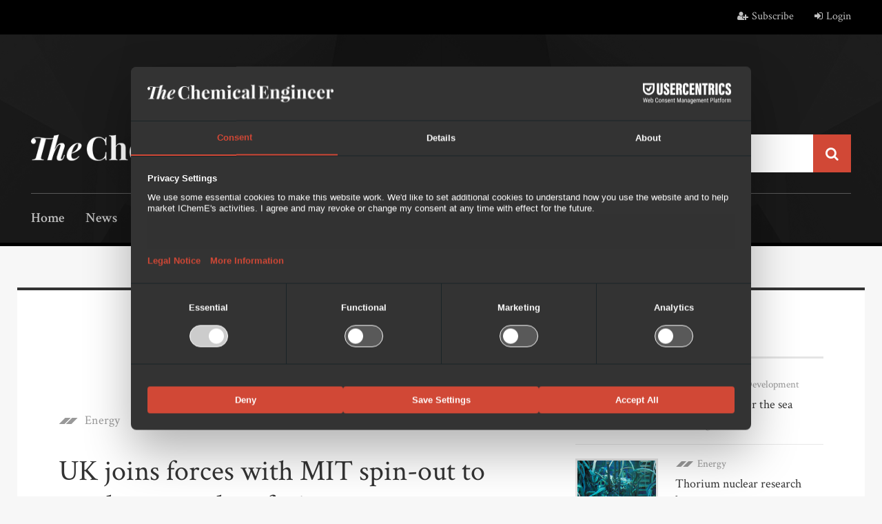

--- FILE ---
content_type: text/html; charset=utf-8
request_url: https://www.thechemicalengineer.com/news/uk-joins-forces-with-mit-spin-out-to-accelerate-nuclear-fusion/
body_size: 11882
content:

<!DOCTYPE html>
<html ng-app="app">
<head prefix="og: http://ogp.me/ns# fb: http://ogp.me/ns/fb#">
    <meta charset="utf-8" />
    <meta name="viewport" content="width=device-width, initial-scale=1.0">
    <title>UK joins forces with MIT spin-out to accelerate nuclear fusion - News  - The Chemical Engineer</title>
    <meta name="description" content="" />
    <meta name="author" content="IChemE">
    <meta http-equiv="X-UA-Compatible" content="IE=Edge,chrome=1">

    <!-- Google Tag Manager -->
    
    <script>
        (function (w, d, s, l, i) {
            w[l] = w[l] || []; w[l].push({
                'gtm.start':
                    new Date().getTime(), event: 'gtm.js'
            }); var f = d.getElementsByTagName(s)[0],
                j = d.createElement(s), dl = l != 'dataLayer' ? '&l=' + l : ''; j.async = true; j.src =
                    'https://www.googletagmanager.com/gtm.js?id=' + i + dl; f.parentNode.insertBefore(j, f);
        })(window, document, 'script', 'dataLayer', 'GTM-PCT3F66');</script>
    <!-- End Google Tag Manager -->


    <meta property="og:title" content="UK joins forces with MIT spin-out to accelerate nuclear fusion">
    <meta property="og:image" content="https://www.thechemicalengineer.com/media/16156/credit-jet-interior-with-superimposed-plasma.jpg?width=960" />
    <meta property="og:description" content="THE UK Atomic Energy Authority has joined forces with Common Fusion Systems (CFS) of the US to speed up commercialisation of nuclear fusion power.">
    <meta property="og:url" content="https://www.thechemicalengineer.com/news/uk-joins-forces-with-mit-spin-out-to-accelerate-nuclear-fusion/">
    <meta property="og:type" content="website" />
    <meta property="og:locale" content="en_GB">
    <link rel="stylesheet" href="https://maxcdn.bootstrapcdn.com/font-awesome/4.7.0/css/font-awesome.min.css">
    <link href="https://fonts.googleapis.com/css?family=Crimson+Text:400,400i,600,600i,700" rel="stylesheet">
    <link href="https://fonts.googleapis.com/css?family=Amiri:400i,700i" rel="stylesheet">
    

    <link href="/content/css/_tce.less" rel="stylesheet">
    <!--[if lt IE 9]>
        <script src="/scripts/vendor/html5shiv.js"></script>
    <![endif]-->
    

    

    
    
    

    
    
    


    
        <script src="https://web.cmp.usercentrics.eu/modules/autoblocker.js"></script>
        <script id="usercentrics-cmp" src="https://web.cmp.usercentrics.eu/ui/loader.js" data-settings-id="nV1DYA4PcSQ2NT" async></script>
    

    
    <script async src="https://securepubads.g.doubleclick.net/tag/js/gpt.js"></script>
    <script>
        window.googletag = window.googletag || { cmd: [] };
        googletag.cmd.push(function () {
            googletag.pubads().enableSingleRequest();
            googletag.pubads().collapseEmptyDivs();
            googletag.enableServices();
        });
    </script>


</head>
<body ng-controller="GlobalController as globalCtrl" class="article-detail no-hero">
    <!-- Google Tag Manager (noscript) -->
<noscript><iframe src="https://www.googletagmanager.com/ns.html?id=GTM-PCT3F66" height="0" width="0" style="display:none;visibility:hidden"></iframe></noscript>
<!-- End Google Tag Manager (noscript) -->
    <div id="siteWrap">
        <header id="site-header" ng-controller="HeaderController as headerCtrl">
    <div class="nav-mask"></div>

    <div class="top-bar">
        <div class="container">
            <div class="nav-toggle"><span></span><span></span><span></span></div>
            <ul class="user">
                    <li><a href="/register/"><i class="fa fa-user-plus" aria-hidden="true"></i>Subscribe</a></li>
                    <li><a href="/login/"><i class="fa fa-sign-in" aria-hidden="true"></i>Login</a></li>
            </ul>
        </div>
    </div>


    
    <div class="head">
        
        <section class="header-advert">
            


<script>
    googletag.cmd.push(function () {
        var leaderboardMapping = googletag.sizeMapping().
            addSize([0, 0], []).
            addSize([320, 50], [320, 50]). // Tablet
            addSize([768, 200], [728, 90]). // Desktop
            build();

        googletag.defineSlot('/21745722680/tce-display-leaderboard1', [728, 90], 'b5c992c3-a0a6-44fa-9546-f08d9d9b3d60').
            defineSizeMapping(leaderboardMapping).
            setTargeting('position', ['Header']).
            setTargeting('pageid', ['38860']).
            addService(googletag.pubads());

    });
</script>

<!-- /21745722680/tce-display-leaderboard1 -->
<div id='b5c992c3-a0a6-44fa-9546-f08d9d9b3d60' class="ad-unit ad-unit--leaderboard">
    
    <script>
        googletag.cmd.push(function () { googletag.display('b5c992c3-a0a6-44fa-9546-f08d9d9b3d60'); });
    </script>
</div>
        </section>

        <div class="container">
            <a href="/" class="logo"><img src="/Content/img/header/logo.png" alt="The Chemical Engineer"/></a>
            <div class="search">
<form action="/news/uk-joins-forces-with-mit-spin-out-to-accelerate-nuclear-fusion/" enctype="multipart/form-data" method="post"><input name="__RequestVerificationToken" type="hidden" value="RDs4hpNBWm8KaJA-2mDEDHdHaBMSG1pPaX9ifaS9BEkymjzXcOMYZENzsaPJAlww-J0SSg39A4V3-7O186uISEq13ybX3pSzrtOmVD5UDS81" /><input autocomplete="off" class="form-control" id="SearchTerm" name="SearchTerm" placeholder="Search the site" type="text" value="" />        <button type="submit" class="btn btn-primary"><i class="fa fa-search" aria-hidden="true"></i></button>
<input name='ufprt' type='hidden' value='[base64]' /></form></div>

            <nav id="site-nav">
                
                <ul>
                    <li><a href="/">Home</a></li>
                    <li><a href="/news/">News</a></li>
                    <li><a href="/features/">Features</a></li>
                    <li><a href="/magazine/">Magazine</a></li>
                    <li><a href="https://jobs.thechemicalengineer.com/" target="_blank">Jobs</a></li>
                    <li><a href="/cpd/">CPD</a></li>
                    
                    <li><a href="/directories/">Directories</a></li>
                </ul>
            </nav>
        </div>
    </div>
    
    

    


    
    <div class="head condensed">
        <div class="container">
            <a href="/" class="logo"><img src="/Content/img/header/logo.png" alt="The Chemical Engineer" /></a>
            <div class="search">
<form action="/news/uk-joins-forces-with-mit-spin-out-to-accelerate-nuclear-fusion/" enctype="multipart/form-data" method="post"><input name="__RequestVerificationToken" type="hidden" value="1DF1sh2eFTzuVaT5pOYjEy2fjJeVB1WXn6yOMIBD3KREbtHeGxYEBFO6OrGyDCKihLNKZrRHy7mnskiFh6hzneq0HT7AD_nNphIImwc-QLE1" /><input autocomplete="off" class="form-control" id="SearchTerm" name="SearchTerm" placeholder="Search the site" type="text" value="" />        <button type="submit" class="btn btn-primary"><i class="fa fa-search" aria-hidden="true"></i></button>
<input name='ufprt' type='hidden' value='[base64]' /></form></div>

            <nav id="site-nav">
                <ul>
                    <li><a href="/">Home</a></li>
                    <li><a href="/news/">News</a></li>
                    <li><a href="/features/">Features</a></li>
                    <li><a href="/magazine/">Magazine</a></li>
                    <li><a href="https://jobs.thechemicalengineer.com/" target="_blank">Jobs</a></li>
                    <li><a href="/cpd/">CPD</a></li>
                    
                    <li><a href="/directories/">Directories</a></li>
                </ul>
                <ul class="secondary-nav">
                    <li><a href="/subscribe/">Subscribe</a></li>
                    <li><a href="/contact/">Contact</a></li>
                    <li><a href="/tags/">Browse by tags</a></li>
                </ul>
            </nav>
        </div>
    </div>
</header>

        <div id="pageWrap">
            








<div class="container main">

    <div class="left-col">

        
        <div class="sponsored-advert-full">
            


<script>
    googletag.cmd.push(function () {
        var contentLeaderboardMapping = googletag.sizeMapping().
            addSize([0, 0], []).
            addSize([320, 50], [320, 50]). // Tablet
            addSize([1250, 200], [728, 90]). // Desktop
            build();

        googletag.defineSlot('/21745722680/tce-display-leaderboard1', [728, 90], '609001b1-d139-4177-88a0-32f200030c40').
            defineSizeMapping(contentLeaderboardMapping).
            setTargeting('position', ['Content 1']).
            setTargeting('pageid', ['38860']).
            addService(googletag.pubads());

    });
</script>

<!-- /21745722680/tce-display-leaderboard1 -->
<div id='609001b1-d139-4177-88a0-32f200030c40' class="ad-unit ad-unit--content-leaderboard">
    
    <script>
        googletag.cmd.push(function () { googletag.display('609001b1-d139-4177-88a0-32f200030c40'); });
    </script>
</div>
        </div>

        <ul class="meta cf">
            <li><a href="/news/category/energy/" class="cat">Energy</a></li>
            <li class="date">28th July 2022</li>

        </ul>

        <ul class="social-share-wrapper">
            <li class="facebook" onclick="window.open('https://www.facebook.com/sharer/sharer.php?u=https://www.thechemicalengineer.com/news/uk-joins-forces-with-mit-spin-out-to-accelerate-nuclear-fusion/', '_blank', 'toolbar=yes,scrollbars=yes,resizable=no,fullscreen=no,top=50,left=50,width=555,height=615')">
                <i class="fa fa-facebook" aria-hidden="true"></i>
            </li>
            <li class="twitter" onclick="window.open('https://twitter.com/share?text=Check out this article on The Chemical Engineer&amp;url=https://www.thechemicalengineer.com/news/uk-joins-forces-with-mit-spin-out-to-accelerate-nuclear-fusion/', '_blank', 'toolbar=yes,scrollbars=yes,resizable=no,fullscreen=no,top=50,left=50,width=555,height=615')">
                <i class="fa fa-twitter" aria-hidden="true"></i>
            </li>
            <li class="email">
                <a href="mailto:?subject=Shared%20from%20The%20Chemical%20Engineer&body=https://www.thechemicalengineer.com/news/uk-joins-forces-with-mit-spin-out-to-accelerate-nuclear-fusion/">
                    <i class="fa fa-envelope-o" aria-hidden="true"></i>
                </a>
            </li>
        </ul>
        <div class="cf"></div>


        <h1>UK joins forces with MIT spin-out to accelerate nuclear fusion</h1>

        <p class="author-top">Article by Adam Duckett</p>

        








    <div class="umb-grid">
            <div class="grid-section">
                

                
<p>THE UK Atomic Energy Authority has joined forces with Common Fusion Systems (CFS) of the US to speed up commercialisation of nuclear fusion power.</p>
<p>The pair have signed a five-year collaboration deal that includes sharing lessons from fusion experiments and working together on fuel cycle technologies, systems integration models, and advanced manufacturing.</p>
<p>There is a global race underway to commercialise fusion power. The UKAEA, which is state-funded, and oversees fusion experiments at the JET facility in Oxfordshire, is tasked with helping the UK become a leader in the field. Last year, the <a rel="noopener" href="/news/uk-strategy-is-pivot-point-for-fusion-development-mag/" target="_blank">UK selected five potential sites for a demonstration plant</a> and set a target to put fusion power on the grid by 2040. CFS was spun out of MIT and is working to build a compact fusion demonstration plant made possible by <a rel="noopener" href="/news/nuclear-fusion-is-15-years-away-from-reality-say-mit-engineers/" target="_blank">high-temperature superconducting magnet technology</a>. CFS has raised more than US$2bn in funding since it was founded in 2018 and expects that its smaller design will give it an edge by building plants more quickly at lower costs. If it can successfully demonstrate net energy production from fusion, it has set a target to begin commercialising the technology from 2025.</p>
<p>The push to develop and prove fusion has been decades in the making. But to date, fusion technology has not produced net energy; fusion experiments have required more energy being put in to fuse nuclei than has then come out. The potential benefits are huge. Fusion would produce carbon-free, baseload power without creating the long-lived radioactive waste that results from conventional nuclear fission plants.</p>
<p>Bob Mumgaard, CFS CEO, said: “CFS and UKAEA have a mutual interest and strong belief that public-private collaborations such as this represent a way to accelerate advances in commercial fusion energy technology and support CFS’ plans to deliver commercial fusion as quickly as possible.”</p>
<p>Ian Chapman, UKAEA CEO, said: “Achieving our shared missions to deliver low carbon and sustainable fusion energy involves working at the forefront of science, engineering, and technology. This new collaboration agreement with CFS will help push these developments and capabilities, drive innovation and accelerate progress.</p>
<p><a rel="noopener" href="https://www.fusionindustryassociation.org/about-fusion-industry" target="_blank">A report from the Fusion Industry Association</a> published this month highlighted the rapid growth in the sector, which saw private funding invested in the last 12 months climb 139% to US$4.7bn. Its survey of fusion companies revealed that 93% expect fusion power will be on the grid in the 2030s, up from 83% the year before.</p>
<p>Last week, the UKAEA announced it will build a £40m (US$48m) R&amp;D building at its Culham Science Centre in Oxfordshire. The new building will be completed in mid-2024. This follows its agreement last year for Canada’s <a rel="noopener" href="/news/ukaea-to-host-first-of-its-kind-fusion-project/" target="_blank">General Fusion to build and operate</a> its first-of-a-kind fusion demonstration plant at the Culham campus.</p>


            </div>
    </div>







        <div class="hotjar-feedback-widget"></div>

        


    <div class="author-wrap cf">


            <div class="author author-without-image">



                    <ul class="social-share-wrapper">
                                                    <li class="twitter"><a href="https://x.com/adam_tce" target="_blank" rel="nofollow"><i class="fa fa-twitter" aria-hidden="true"></i></a></li>
                                            </ul>

                <p class="author-name">Article by <a href="/authors/adam-duckett/" rel="nofollow">Adam Duckett</a></p>
                    <p class="author-role">Editor, The Chemical Engineer</p>


                <div class="cf"></div>

            </div>

    </div>





        <div class="footer-meta">
            <a href="/news/" class="back"><i class="fa fa-long-arrow-left" aria-hidden="true"></i>Back to news</a>

            <ul class="social-share-wrapper">
                <li class="facebook" onclick="window.open('https://www.facebook.com/sharer/sharer.php?u=https://www.thechemicalengineer.com/news/uk-joins-forces-with-mit-spin-out-to-accelerate-nuclear-fusion/', '_blank', 'toolbar=yes,scrollbars=yes,resizable=no,fullscreen=no,top=50,left=50,width=555,height=615')">
                    <i class="fa fa-facebook" aria-hidden="true"></i>
                </li>
                <li class="twitter" onclick="window.open('https://twitter.com/share?text=Check out this article on The Chemical Engineer&amp;url=https://www.thechemicalengineer.com/news/uk-joins-forces-with-mit-spin-out-to-accelerate-nuclear-fusion/', '_blank', 'toolbar=yes,scrollbars=yes,resizable=no,fullscreen=no,top=50,left=50,width=555,height=615')">
                    <i class="fa fa-twitter" aria-hidden="true"></i>
                </li>
                <li class="email">
                    <a href="mailto:?subject=Shared%20from%20The%20Chemical%20Engineer&body=https://www.thechemicalengineer.com/news/uk-joins-forces-with-mit-spin-out-to-accelerate-nuclear-fusion/">
                        <i class="fa fa-envelope-o" aria-hidden="true"></i>
                    </a>
                </li>
            </ul>

        </div>

        
        <div class="sponsored-advert-full">
            


<script>
    googletag.cmd.push(function () {
        var contentLeaderboardMapping = googletag.sizeMapping().
            addSize([0, 0], []).
            addSize([320, 50], [320, 50]). // Tablet
            addSize([1250, 200], [728, 90]). // Desktop
            build();

        googletag.defineSlot('/21745722680/tce-display-leaderboard1', [728, 90], 'b8bb507e-b640-4aba-ab14-9f929bc94219').
            defineSizeMapping(contentLeaderboardMapping).
            setTargeting('position', ['Content 2']).
            setTargeting('pageid', ['38860']).
            addService(googletag.pubads());

    });
</script>

<!-- /21745722680/tce-display-leaderboard1 -->
<div id='b8bb507e-b640-4aba-ab14-9f929bc94219' class="ad-unit ad-unit--content-leaderboard">
    
    <script>
        googletag.cmd.push(function () { googletag.display('b8bb507e-b640-4aba-ab14-9f929bc94219'); });
    </script>
</div>
        </div>

    </div>


    <aside class="sidebar-col">



            <div class="sidebar-item latest-related">
                <h3>Related Articles</h3>

<article>
    <a href="/news/uranium-under-the-sea/" class="thumb">
        <img src="/media/13680/wai-and-yellowcake.jpg?width=320&amp;height=180&amp;quality=75&amp;mode=crop&amp;scale=both&amp;center=0,0" alt="Uranium: Under the sea" />
    </a>
    <div class="excerpt">
        <ul class="meta">
            <li><a href="/news/category/research-development/" class="cat">Research &amp; Development</a></li>
        </ul>
        <p><a href="/news/uranium-under-the-sea/">Uranium: Under the sea</a></p>
            <ul class="meta bottom">
                <li class="date">21st August 2018</li>
            </ul>
    </div>
</article>
<article>
    <a href="/news/thorium-nuclear-research-boost/" class="thumb">
        <img src="/media/11774/thorium-molten-salt-reactor.jpg?width=320&amp;height=180&amp;quality=75&amp;mode=crop&amp;scale=both&amp;center=0.40868596881959912,0.47245409015025042" alt="Thorium nuclear research boost" />
    </a>
    <div class="excerpt">
        <ul class="meta">
            <li><a href="/news/category/energy/" class="cat">Energy</a></li>
        </ul>
        <p><a href="/news/thorium-nuclear-research-boost/">Thorium nuclear research boost</a></p>
            <ul class="meta bottom">
                <li class="date">6th September 2017</li>
            </ul>
    </div>
</article>
<article>
    <a href="/news/nuclear-fusion-is-15-years-away-from-reality-say-mit-engineers/" class="thumb">
        <img src="/media/12993/sparc-mit-fusion-visualisation-crop.jpg?width=320&amp;height=180&amp;quality=75&amp;mode=crop&amp;scale=both&amp;center=0,0" alt="Nuclear fusion is 15 years away from reality, say MIT engineers" />
    </a>
    <div class="excerpt">
        <ul class="meta">
            <li><a href="/news/category/research-development/" class="cat">Research &amp; Development</a></li>
        </ul>
        <p><a href="/news/nuclear-fusion-is-15-years-away-from-reality-say-mit-engineers/">Nuclear fusion is 15 years away from reality, say MIT engineers</a></p>
            <ul class="meta bottom">
                <li class="date">9th March 2018</li>
            </ul>
    </div>
</article>
<article>
    <a href="/news/nuvia-wins-contract-for-dounreay-site-restoration-limited/" class="thumb">
        <img src="/media/13806/dfr.jpg?width=320&amp;height=180&amp;quality=75&amp;mode=crop&amp;scale=both&amp;center=0,0" alt="Nuvia wins contract for Dounreay Site Restoration Limited" />
    </a>
    <div class="excerpt">
        <ul class="meta">
            <li><a href="/news/category/industry/" class="cat">Industry</a></li>
        </ul>
        <p><a href="/news/nuvia-wins-contract-for-dounreay-site-restoration-limited/">Nuvia wins contract for Dounreay Site Restoration Limited</a></p>
            <ul class="meta bottom">
                <li class="date">7th September 2018</li>
            </ul>
    </div>
</article>
<article>
    <a href="/news/chinese-nuclear-reactor-completes-world-first-passive-cooling-test/" class="thumb">
        <img src="/media/17832/htr-pm-nuclear-credit.jpg?width=320&amp;height=180&amp;quality=75&amp;mode=crop&amp;scale=both&amp;center=0,0" alt="Chinese nuclear reactor completes world-first passive cooling test" />
    </a>
    <div class="excerpt">
        <ul class="meta">
            <li><a href="/news/category/industry/" class="cat">Industry</a></li>
        </ul>
        <p><a href="/news/chinese-nuclear-reactor-completes-world-first-passive-cooling-test/">Chinese nuclear reactor completes world-first passive cooling test</a></p>
            <ul class="meta bottom">
                <li class="date">16th August 2024</li>
            </ul>
    </div>
</article>            </div>

            <div class="sidebar-item latest-jobs">
                <h3>Latest Jobs</h3>
                <ul>
<li>
        <a href="https://jobs.thechemicalengineer.com/job/11518/senior-engineer-project-engineering/" target="_blank"><img src="https://jobs.thechemicalengineer.com/files/pictures/J_%26_J.png" class="thumb" alt="Senior Engineer, Project Engineering" width="114" height="80" /></a>
    
    
    


    <div class="details">
        <p><a href="https://jobs.thechemicalengineer.com/job/11518/senior-engineer-project-engineering/" target="_blank">Senior Engineer, Project Engineering</a></p>
        <p class="desc">Johnson &amp; Johnson, Ohio, United States</p>
    </div>
</li><li>
        <a href="https://jobs.thechemicalengineer.com/job/11517/senior-principal-engineer-utilities-system-owner/" target="_blank"><img src="https://jobs.thechemicalengineer.com/files/pictures/J_%26_J.png" class="thumb" alt="Senior Principal Engineer, Utilities System Owner" width="114" height="80" /></a>
    
    
    


    <div class="details">
        <p><a href="https://jobs.thechemicalengineer.com/job/11517/senior-principal-engineer-utilities-system-owner/" target="_blank">Senior Principal Engineer, Utilities System Owner</a></p>
        <p class="desc">Johnson &amp; Johnson, North Carolina, United States</p>
    </div>
</li><li>
        <a href="https://jobs.thechemicalengineer.com/job/11516/staff-process-engineer-r-d/" target="_blank"><img src="https://jobs.thechemicalengineer.com/files/pictures/J_%26_J.png" class="thumb" alt="Staff Process Engineer, R&amp;D" width="114" height="80" /></a>
    
    
    


    <div class="details">
        <p><a href="https://jobs.thechemicalengineer.com/job/11516/staff-process-engineer-r-d/" target="_blank">Staff Process Engineer, R&amp;D</a></p>
        <p class="desc">Johnson &amp; Johnson, California, United States</p>
    </div>
</li><li>
        <a href="https://jobs.thechemicalengineer.com/job/11515/process-engineer-3/" target="_blank"><img src="https://jobs.thechemicalengineer.com/files/pictures/J_%26_J.png" class="thumb" alt="Process Engineer 3" width="114" height="80" /></a>
    
    
    


    <div class="details">
        <p><a href="https://jobs.thechemicalengineer.com/job/11515/process-engineer-3/" target="_blank">Process Engineer 3</a></p>
        <p class="desc">Johnson &amp; Johnson, Tennessee, United States</p>
    </div>
</li>                </ul>
            </div>

        
<div class="sidebar-item banner" style="background-image: url(/media/1118/sidebar-webinars-bg.jpg?width=360&amp;height=465&amp;mode=crop&amp;scale=both&amp;center=0,0)">
    <h3>Webinars</h3>
    <p>A conversation with the experts: watch the recordings of our previous webinars and sign-up to attend future online webcasts.</p>
    <a href="/cpd/webinars/" class="btn btn-primary">Find out more</a>
</div>






        
            <div class="sidebar-item sponsored-advert">
                


<script>
    googletag.cmd.push(function () {
        googletag.defineSlot('/21745722680/tce-display-mpu1', [300, 250], 'ebcc2cb2-668f-4d62-9a88-f643d7f062b5').setTargeting('position', ['Sidebar']).setTargeting('pageid', ['38860']).addService(googletag.pubads());
    });
</script>


<!-- /21745722680/tce-display-mpu1 -->
<div id='ebcc2cb2-668f-4d62-9a88-f643d7f062b5' style='width: 300px; height: 250px;' class="ad-unit ad-unit--mpu">
    
    <script>
        googletag.cmd.push(function () { googletag.display('ebcc2cb2-668f-4d62-9a88-f643d7f062b5'); });
    </script>
</div>
                


<script>
    googletag.cmd.push(function () {
        googletag.defineSlot('/21745722680/tce-display-skyscraper1', [160, 600], 'c7dae6df-bf06-4594-ab63-84a77185a86a').setTargeting('position', ['Sidebar']).setTargeting('pageid', ['38860']).addService(googletag.pubads());
    });
</script>

<!-- /21745722680/tce-display-skyscraper1 -->
<div id='c7dae6df-bf06-4594-ab63-84a77185a86a' style='width: 160px; height: 600px;' class="ad-unit ad-unit--skyscraper">
    
    <script>
        googletag.cmd.push(function () { googletag.display('c7dae6df-bf06-4594-ab63-84a77185a86a'); });
    </script>
</div>
            </div>





            <div class="sidebar-item register-your-interest">
        <h3>Never miss an edition</h3>
        <p>You do not have to be a chemical engineer to join IChemE. Our global membership community includes people from a range of disciplines who have an interest in and/or relevant experience in chemical engineering.</p>
        <a href="/login/" class="btn btn-primary">Login</a>
        <a href="/register/" class="btn btn-secondary">Create an account</a>
    </div>



            <div class="sidebar-item tags cf">
                <h3>Tags</h3>
                    <a href="/tags/energy/">Energy</a>
                    <a href="/tags/equipment/">Equipment</a>
                    <a href="/tags/industry/">Industry</a>
                    <a href="/tags/materials/">Materials</a>
                    <a href="/tags/modelling/">Modelling</a>
                    <a href="/tags/nuclear/">Nuclear</a>
                    <a href="/tags/research-development/">Research &amp; Development</a>
            </div>

    </aside>

</div>






<style type="text/css">
    .recent-editions .intro {
        background-image: url(/media/14662/recent-editions-background-image.jpg?width=768&height=300&mode=crop&scale=both&center=0.5240174672489083,0.49);
    }
    @media only screen and (min-width: 768px) {
        .recent-editions .intro { background-image: url(/media/14662/recent-editions-background-image.jpg?width=1024&height=400&mode=crop&scale=both&center=0.5240174672489083,0.49); }
    }
    @media only screen and (min-width: 1250px) {
        .recent-editions .intro { background-image: url(/media/14662/recent-editions-background-image.jpg?width=2560&height=500&mode=crop&scale=both&center=0.5240174672489083,0.49); }
    }
</style>

<div class="recent-editions">
    <div class="intro">
        <h2>Recent Editions</h2>
        <p>Catch up on the latest news, views and jobs from The Chemical Engineer.  Below are the four latest issues. View a wider selection of the archive from within the Magazine section of this site.</p>
    </div>
    <div class="container">
        <div class="row">
                <div class="col-sm-6 col-md-3">
                    <a href="/magazine/issues/issue-10141015/" class="edition panel-hover">
                        <img src="/media/23293/tce1014_1015cover.png?width=690&amp;height=900&amp;quality=70&amp;mode=crop&amp;scale=both&amp;center=0,0" alt="Issue 1014/1015" width="345" height="450" />
                        <p>
                            December 2025/January 2026 <span class="issue">Issue 1014/1015</span>
                        </p>
                    </a>
                </div>
                <div class="col-sm-6 col-md-3">
                    <a href="/magazine/issues/issue-1013/" class="edition panel-hover">
                        <img src="/media/23136/tce1013cover.png?width=690&amp;height=900&amp;quality=70&amp;mode=crop&amp;scale=both&amp;center=0,0" alt="Issue 1013" width="345" height="450" />
                        <p>
                            November 2025 <span class="issue">Issue 1013</span>
                        </p>
                    </a>
                </div>
                <div class="col-sm-6 col-md-3">
                    <a href="/magazine/issues/issue-1012/" class="edition panel-hover">
                        <img src="/media/23010/1012cover.png?width=690&amp;height=900&amp;quality=70&amp;mode=crop&amp;scale=both&amp;center=0,0" alt="Issue 1012" width="345" height="450" />
                        <p>
                            October 2025 <span class="issue">Issue 1012</span>
                        </p>
                    </a>
                </div>
                <div class="col-sm-6 col-md-3">
                    <a href="/magazine/issues/issue-1011/" class="edition panel-hover">
                        <img src="/media/22905/1011cover.png?width=690&amp;height=900&amp;quality=70&amp;mode=crop&amp;scale=both&amp;center=0,0" alt="Issue 1011" width="345" height="450" />
                        <p>
                            September 2025 <span class="issue">Issue 1011</span>
                        </p>
                    </a>
                </div>
        </div>
    </div>

</div>


<div class="container">
    <div class="sponsored-advert-full">
        


<script>
    googletag.cmd.push(function () {
        var leaderboardMapping = googletag.sizeMapping().
            addSize([0, 0], []).
            addSize([320, 50], [320, 50]). // Tablet
            addSize([768, 200], [728, 90]). // Desktop
            build();

        googletag.defineSlot('/21745722680/tce-display-leaderboard1', [728, 90], 'be9e4c91-807c-4fdc-b7a7-73391b2054a4').
            defineSizeMapping(leaderboardMapping).
            setTargeting('position', ['Content 3']).
            setTargeting('pageid', ['38860']).
            addService(googletag.pubads());

    });
</script>

<!-- /21745722680/tce-display-leaderboard1 -->
<div id='be9e4c91-807c-4fdc-b7a7-73391b2054a4' class="ad-unit ad-unit--leaderboard">
    
    <script>
        googletag.cmd.push(function () { googletag.display('be9e4c91-807c-4fdc-b7a7-73391b2054a4'); });
    </script>
</div>
    </div>
</div>


        </div>
        
<footer id="site-footer" ng-controller="FooterController as footerCtrl">

    <div class="container">

        <p class="to-top"><a href="#">back to top</a><i class="fa fa-angle-up" aria-hidden="true"></i></p>

        <div class="register-your-interest ">

            <div class="row">
                <div class="col-md-6">
                    <h2>Do you like what you see? Read The Chemical Engineer in print and online by subscribing today.</h2>
                    <p>We offer readers a flexible range of subscription options and you are certain to find one that suits your needs.</p>
                        <a href="/login/" class="btn btn-primary">Login</a>
                        <span class="or">or</span>
                        <a href="/register/" class="btn btn-tertiary">Create an account</a>

                </div>
                    <img src="/media/18894/footer2022.png?width=575&amp;height=376&amp;mode=crop&amp;scale=both&amp;center=0,0" class="magazines" alt="Latest Editions" />

            </div>

            <hr />

        </div>


        <div class="latest-jobs">
            <h2>Latest Jobs <a href="http://jobs.thechemicalengineer.com/" target="_blank" class="btn btn-primary">View more jobs</a></h2>

            <div class="owl-carousel owl-theme">

                    <div class="item">
                        <div class="row">
                            <div class="col-md-5 col-lg-3">
                                <a href="https://jobs.thechemicalengineer.com/job/11518/senior-engineer-project-engineering/" target="_blank" class="thumb" title="Senior Engineer, Project Engineering"><img src="https://jobs.thechemicalengineer.com/files/pictures/J_%26_J.png" alt="Senior Engineer, Project Engineering" /></a>
                            </div>
                            <div class="col-md-7 col-lg-9">
                                <p><a href="https://jobs.thechemicalengineer.com/job/11518/senior-engineer-project-engineering/" target="_blank" title="Senior Engineer, Project Engineering">Senior Engineer, Project Engineering</a></p>
                                <p class="desc">Johnson &amp; Johnson, Ohio, United States, </p>
                                <p class="overview"><a href="https://jobs.thechemicalengineer.com/job/11518/senior-engineer-project-engineering/" title="Senior Engineer, Project Engineering" target="_blank">view job</a> <i class="fa fa-external-link" aria-hidden="true"></i></p>
                            </div>
                        </div>
                        
                    </div>
                    <div class="item">
                        <div class="row">
                            <div class="col-md-5 col-lg-3">
                                <a href="https://jobs.thechemicalengineer.com/job/11517/senior-principal-engineer-utilities-system-owner/" target="_blank" class="thumb" title="Senior Principal Engineer, Utilities System Owner"><img src="https://jobs.thechemicalengineer.com/files/pictures/J_%26_J.png" alt="Senior Principal Engineer, Utilities System Owner" /></a>
                            </div>
                            <div class="col-md-7 col-lg-9">
                                <p><a href="https://jobs.thechemicalengineer.com/job/11517/senior-principal-engineer-utilities-system-owner/" target="_blank" title="Senior Principal Engineer, Utilities System Owner">Senior Principal Engineer, Utilities System Owner</a></p>
                                <p class="desc">Johnson &amp; Johnson, North Carolina, United States, </p>
                                <p class="overview"><a href="https://jobs.thechemicalengineer.com/job/11517/senior-principal-engineer-utilities-system-owner/" title="Senior Principal Engineer, Utilities System Owner" target="_blank">view job</a> <i class="fa fa-external-link" aria-hidden="true"></i></p>
                            </div>
                        </div>
                        
                    </div>
                    <div class="item">
                        <div class="row">
                            <div class="col-md-5 col-lg-3">
                                <a href="https://jobs.thechemicalengineer.com/job/11516/staff-process-engineer-r-d/" target="_blank" class="thumb" title="Staff Process Engineer, R&amp;D"><img src="https://jobs.thechemicalengineer.com/files/pictures/J_%26_J.png" alt="Staff Process Engineer, R&amp;D" /></a>
                            </div>
                            <div class="col-md-7 col-lg-9">
                                <p><a href="https://jobs.thechemicalengineer.com/job/11516/staff-process-engineer-r-d/" target="_blank" title="Staff Process Engineer, R&amp;D">Staff Process Engineer, R&amp;D</a></p>
                                <p class="desc">Johnson &amp; Johnson, California, United States, </p>
                                <p class="overview"><a href="https://jobs.thechemicalengineer.com/job/11516/staff-process-engineer-r-d/" title="Staff Process Engineer, R&amp;D" target="_blank">view job</a> <i class="fa fa-external-link" aria-hidden="true"></i></p>
                            </div>
                        </div>
                        
                    </div>
                    <div class="item">
                        <div class="row">
                            <div class="col-md-5 col-lg-3">
                                <a href="https://jobs.thechemicalengineer.com/job/11515/process-engineer-3/" target="_blank" class="thumb" title="Process Engineer 3"><img src="https://jobs.thechemicalengineer.com/files/pictures/J_%26_J.png" alt="Process Engineer 3" /></a>
                            </div>
                            <div class="col-md-7 col-lg-9">
                                <p><a href="https://jobs.thechemicalengineer.com/job/11515/process-engineer-3/" target="_blank" title="Process Engineer 3">Process Engineer 3</a></p>
                                <p class="desc">Johnson &amp; Johnson, Tennessee, United States, </p>
                                <p class="overview"><a href="https://jobs.thechemicalengineer.com/job/11515/process-engineer-3/" title="Process Engineer 3" target="_blank">view job</a> <i class="fa fa-external-link" aria-hidden="true"></i></p>
                            </div>
                        </div>
                        
                    </div>
                    <div class="item">
                        <div class="row">
                            <div class="col-md-5 col-lg-3">
                                <a href="https://jobs.thechemicalengineer.com/job/11514/senior-principal-process-engineer-oligonucleotides/" target="_blank" class="thumb" title="Senior Principal Process Engineer - Oligonucleotides"><img src="https://jobs.thechemicalengineer.com/files/pictures/logo-lilly.png" alt="Senior Principal Process Engineer - Oligonucleotides" /></a>
                            </div>
                            <div class="col-md-7 col-lg-9">
                                <p><a href="https://jobs.thechemicalengineer.com/job/11514/senior-principal-process-engineer-oligonucleotides/" target="_blank" title="Senior Principal Process Engineer - Oligonucleotides">Senior Principal Process Engineer - Oligonucleotides</a></p>
                                <p class="desc">Lilly, Texas, United States, </p>
                                <p class="overview"><a href="https://jobs.thechemicalengineer.com/job/11514/senior-principal-process-engineer-oligonucleotides/" title="Senior Principal Process Engineer - Oligonucleotides" target="_blank">view job</a> <i class="fa fa-external-link" aria-hidden="true"></i></p>
                            </div>
                        </div>
                        
                    </div>
                    <div class="item">
                        <div class="row">
                            <div class="col-md-5 col-lg-3">
                                <a href="https://jobs.thechemicalengineer.com/job/11513/associate-director-engineering/" target="_blank" class="thumb" title="Associate Director - Engineering"><img src="https://jobs.thechemicalengineer.com/files/pictures/logo-lilly.png" alt="Associate Director - Engineering" /></a>
                            </div>
                            <div class="col-md-7 col-lg-9">
                                <p><a href="https://jobs.thechemicalengineer.com/job/11513/associate-director-engineering/" target="_blank" title="Associate Director - Engineering">Associate Director - Engineering</a></p>
                                <p class="desc">Lilly, Indiana, United States, </p>
                                <p class="overview"><a href="https://jobs.thechemicalengineer.com/job/11513/associate-director-engineering/" title="Associate Director - Engineering" target="_blank">view job</a> <i class="fa fa-external-link" aria-hidden="true"></i></p>
                            </div>
                        </div>
                        
                    </div>
                    <div class="item">
                        <div class="row">
                            <div class="col-md-5 col-lg-3">
                                <a href="https://jobs.thechemicalengineer.com/job/11512/associate-director-small-molecule-process-engineering-lilly-medicine-foundry/" target="_blank" class="thumb" title="Associate Director, Small Molecule Process Engineering-Lilly Medicine Foundry"><img src="https://jobs.thechemicalengineer.com/files/pictures/logo-lilly.png" alt="Associate Director, Small Molecule Process Engineering-Lilly Medicine Foundry" /></a>
                            </div>
                            <div class="col-md-7 col-lg-9">
                                <p><a href="https://jobs.thechemicalengineer.com/job/11512/associate-director-small-molecule-process-engineering-lilly-medicine-foundry/" target="_blank" title="Associate Director, Small Molecule Process Engineering-Lilly Medicine Foundry">Associate Director, Small Molecule Process Engineering-Lilly Medicine Foundry</a></p>
                                <p class="desc">Lilly, Indiana, United States, </p>
                                <p class="overview"><a href="https://jobs.thechemicalengineer.com/job/11512/associate-director-small-molecule-process-engineering-lilly-medicine-foundry/" title="Associate Director, Small Molecule Process Engineering-Lilly Medicine Foundry" target="_blank">view job</a> <i class="fa fa-external-link" aria-hidden="true"></i></p>
                            </div>
                        </div>
                        
                    </div>
                    <div class="item">
                        <div class="row">
                            <div class="col-md-5 col-lg-3">
                                <a href="https://jobs.thechemicalengineer.com/job/11511/associate-director-automation-engineering-biologics/" target="_blank" class="thumb" title="Associate Director - Automation Engineering – Biologics"><img src="https://jobs.thechemicalengineer.com/files/pictures/logo-lilly.png" alt="Associate Director - Automation Engineering – Biologics" /></a>
                            </div>
                            <div class="col-md-7 col-lg-9">
                                <p><a href="https://jobs.thechemicalengineer.com/job/11511/associate-director-automation-engineering-biologics/" target="_blank" title="Associate Director - Automation Engineering – Biologics">Associate Director - Automation Engineering – Biologics</a></p>
                                <p class="desc">Lilly, Indiana, United States, </p>
                                <p class="overview"><a href="https://jobs.thechemicalengineer.com/job/11511/associate-director-automation-engineering-biologics/" title="Associate Director - Automation Engineering – Biologics" target="_blank">view job</a> <i class="fa fa-external-link" aria-hidden="true"></i></p>
                            </div>
                        </div>
                        
                    </div>
            </div>

            <hr />

        </div>

        <div class="bottom-footer">

            <img src="/Content/img/footer/tce-logo.png" class="logo" alt="The Chemical Engineer" width="120" height="80" />
            <a href="http://www.icheme.org/" target="_blank"><img src="/Content/img/footer/icheme-logo.png" class="logo" alt="IChemE" width="150" height="80" /></a>

            <ul>
                <li>
                    <a href="/legal/">Legal</a>
                </li>
                    <li>
                        <a href="/register/">Subscribe</a>
                    </li>    
                <li>
                    <a href="/contact/">Contact</a>
                </li>
                <li>
                    <a href="/tags/">Browse by tags</a>
                </li>
                <li>
                    <a href="/advertise-with-us/">Advertise with us</a>
                </li>
            </ul>

            <p>&copy; 2026  Institution of Chemical Engineers</p>

            <p><a href="https://www.technicallabs.co.uk/" target="_blank">Site by Technical Labs</a></p>

            <ul class="social">
                <li><a href="https://www.facebook.com/tcemagazine" target="_blank"><i class="fa fa-facebook" aria-hidden="true"></i></a></li>
                <li><a href="https://twitter.com/tcemagazine" target="_blank"><i class="fa fa-twitter" aria-hidden="true"></i></a></li>
                <li><a href="/rss/" target="_blank"><i class="fa fa-rss" aria-hidden="true"></i></a></li>
                <li><a href="mailto:tceadvertising@icheme.org" target="_blank"><i class="fa fa-envelope-o" aria-hidden="true"></i></a></li>
            </ul>

        </div>

    </div>

</footer>
    </div>
    <script src="/bundles/tce?v=Y-5_wFtlmo0taOPWOek9Q3RRdQNYOmJCnTKKCA5KwiA1"></script>

    

</body>
</html>